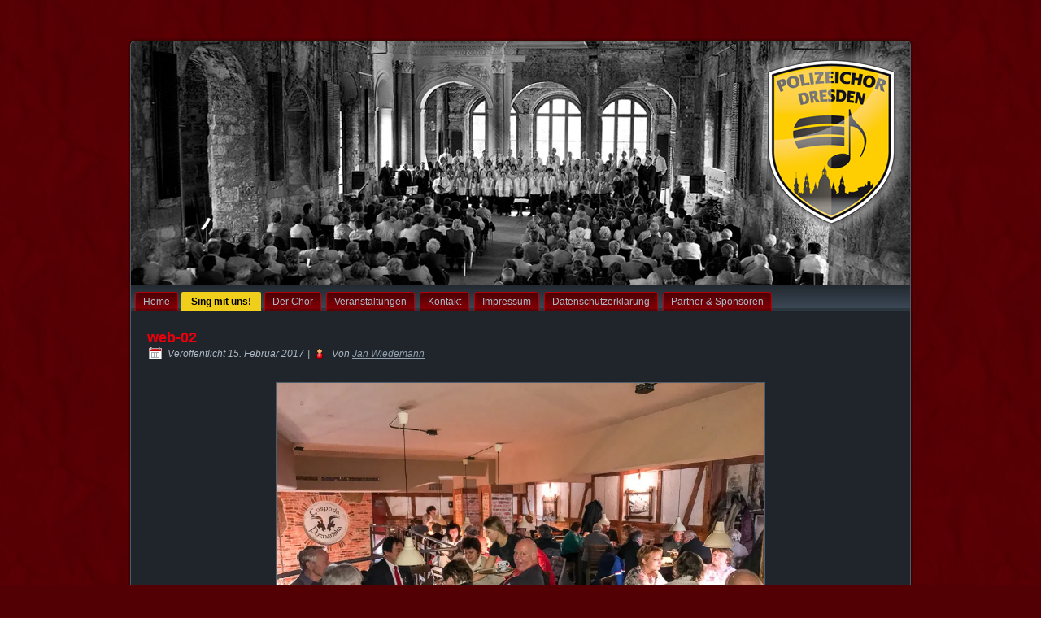

--- FILE ---
content_type: text/html; charset=UTF-8
request_url: https://www.polizeichor-dresden.de/?attachment_id=1269
body_size: 10858
content:
<!DOCTYPE html PUBLIC "-//W3C//DTD XHTML 1.0 Transitional//EN" "http://www.w3.org/TR/xhtml1/DTD/xhtml1-transitional.dtd">
<html xmlns="http://www.w3.org/1999/xhtml" dir="ltr" lang="de"
	prefix="og: https://ogp.me/ns#" >
<head profile="http://gmpg.org/xfn/11">
<meta http-equiv="Content-Type" content="text/html; charset=UTF-8" />

<link rel="stylesheet" href="https://www.polizeichor-dresden.de/wp-content/themes/PCDD_WP_V2/style.css" type="text/css" media="screen" />
<!--[if IE 6]><link rel="stylesheet" href="https://www.polizeichor-dresden.de/wp-content/themes/PCDD_WP_V2/style.ie6.css" type="text/css" media="screen" /><![endif]-->
<!--[if IE 7]><link rel="stylesheet" href="https://www.polizeichor-dresden.de/wp-content/themes/PCDD_WP_V2/style.ie7.css" type="text/css" media="screen" /><![endif]-->
<link rel="pingback" href="https://www.polizeichor-dresden.de/xmlrpc.php" />

	  
		<!-- All in One SEO 4.3.6.1 - aioseo.com -->
		<title>web-02 | Polizeichor Dresden</title>
		<meta name="robots" content="max-image-preview:large" />
		<link rel="canonical" href="https://www.polizeichor-dresden.de/?attachment_id=1269" />
		<meta name="generator" content="All in One SEO (AIOSEO) 4.3.6.1 " />
		<meta property="og:locale" content="de_DE" />
		<meta property="og:site_name" content="Polizeichor Dresden | ein gemischter Chor aus Dresden" />
		<meta property="og:type" content="article" />
		<meta property="og:title" content="web-02 | Polizeichor Dresden" />
		<meta property="og:url" content="https://www.polizeichor-dresden.de/?attachment_id=1269" />
		<meta property="article:published_time" content="2017-02-15T21:14:03+00:00" />
		<meta property="article:modified_time" content="2017-02-15T21:14:03+00:00" />
		<meta name="twitter:card" content="summary_large_image" />
		<meta name="twitter:title" content="web-02 | Polizeichor Dresden" />
		<script type="application/ld+json" class="aioseo-schema">
			{"@context":"https:\/\/schema.org","@graph":[{"@type":"BreadcrumbList","@id":"https:\/\/www.polizeichor-dresden.de\/?attachment_id=1269#breadcrumblist","itemListElement":[{"@type":"ListItem","@id":"https:\/\/www.polizeichor-dresden.de\/#listItem","position":1,"item":{"@type":"WebPage","@id":"https:\/\/www.polizeichor-dresden.de\/","name":"Home","description":"ein gemischter Chor aus Dresden","url":"https:\/\/www.polizeichor-dresden.de\/"},"nextItem":"https:\/\/www.polizeichor-dresden.de\/?attachment_id=1269#listItem"},{"@type":"ListItem","@id":"https:\/\/www.polizeichor-dresden.de\/?attachment_id=1269#listItem","position":2,"item":{"@type":"WebPage","@id":"https:\/\/www.polizeichor-dresden.de\/?attachment_id=1269","name":"web-02","url":"https:\/\/www.polizeichor-dresden.de\/?attachment_id=1269"},"previousItem":"https:\/\/www.polizeichor-dresden.de\/#listItem"}]},{"@type":"ItemPage","@id":"https:\/\/www.polizeichor-dresden.de\/?attachment_id=1269#itempage","url":"https:\/\/www.polizeichor-dresden.de\/?attachment_id=1269","name":"web-02 | Polizeichor Dresden","inLanguage":"de-DE","isPartOf":{"@id":"https:\/\/www.polizeichor-dresden.de\/#website"},"breadcrumb":{"@id":"https:\/\/www.polizeichor-dresden.de\/?attachment_id=1269#breadcrumblist"},"author":{"@id":"https:\/\/www.polizeichor-dresden.de\/?author=2#author"},"creator":{"@id":"https:\/\/www.polizeichor-dresden.de\/?author=2#author"},"datePublished":"2017-02-15T21:14:03+02:00","dateModified":"2017-02-15T21:14:03+02:00"},{"@type":"Organization","@id":"https:\/\/www.polizeichor-dresden.de\/#organization","name":"Polizeichor Dresden","url":"https:\/\/www.polizeichor-dresden.de\/"},{"@type":"Person","@id":"https:\/\/www.polizeichor-dresden.de\/?author=2#author","url":"https:\/\/www.polizeichor-dresden.de\/?author=2","name":"Jan Wiedemann","image":{"@type":"ImageObject","@id":"https:\/\/www.polizeichor-dresden.de\/?attachment_id=1269#authorImage","url":"https:\/\/secure.gravatar.com\/avatar\/9bb77e65cc455719f47f16887365ffee?s=96&d=mm&r=g","width":96,"height":96,"caption":"Jan Wiedemann"}},{"@type":"WebSite","@id":"https:\/\/www.polizeichor-dresden.de\/#website","url":"https:\/\/www.polizeichor-dresden.de\/","name":"Polizeichor Dresden","description":"ein gemischter Chor aus Dresden","inLanguage":"de-DE","publisher":{"@id":"https:\/\/www.polizeichor-dresden.de\/#organization"}}]}
		</script>
		<!-- All in One SEO -->

<link rel='dns-prefetch' href='//www.polizeichor-dresden.de' />
<link rel='dns-prefetch' href='//secure.gravatar.com' />
<link rel='dns-prefetch' href='//stats.wp.com' />
<link rel='dns-prefetch' href='//v0.wordpress.com' />
<link rel='dns-prefetch' href='//jetpack.wordpress.com' />
<link rel='dns-prefetch' href='//s0.wp.com' />
<link rel='dns-prefetch' href='//public-api.wordpress.com' />
<link rel='dns-prefetch' href='//0.gravatar.com' />
<link rel='dns-prefetch' href='//1.gravatar.com' />
<link rel='dns-prefetch' href='//2.gravatar.com' />
<link rel='dns-prefetch' href='//i0.wp.com' />
<link rel="alternate" type="application/rss+xml" title="Polizeichor Dresden &raquo; Feed" href="https://www.polizeichor-dresden.de/?feed=rss2" />
<link rel="alternate" type="application/rss+xml" title="Polizeichor Dresden &raquo; Kommentar-Feed" href="https://www.polizeichor-dresden.de/?feed=comments-rss2" />
<link rel="alternate" type="application/rss+xml" title="Polizeichor Dresden &raquo; web-02-Kommentar-Feed" href="https://www.polizeichor-dresden.de/?feed=rss2&#038;attachment_id=1269" />
<script type="text/javascript">
window._wpemojiSettings = {"baseUrl":"https:\/\/s.w.org\/images\/core\/emoji\/14.0.0\/72x72\/","ext":".png","svgUrl":"https:\/\/s.w.org\/images\/core\/emoji\/14.0.0\/svg\/","svgExt":".svg","source":{"concatemoji":"https:\/\/www.polizeichor-dresden.de\/wp-includes\/js\/wp-emoji-release.min.js?ver=6.2.8"}};
/*! This file is auto-generated */
!function(e,a,t){var n,r,o,i=a.createElement("canvas"),p=i.getContext&&i.getContext("2d");function s(e,t){p.clearRect(0,0,i.width,i.height),p.fillText(e,0,0);e=i.toDataURL();return p.clearRect(0,0,i.width,i.height),p.fillText(t,0,0),e===i.toDataURL()}function c(e){var t=a.createElement("script");t.src=e,t.defer=t.type="text/javascript",a.getElementsByTagName("head")[0].appendChild(t)}for(o=Array("flag","emoji"),t.supports={everything:!0,everythingExceptFlag:!0},r=0;r<o.length;r++)t.supports[o[r]]=function(e){if(p&&p.fillText)switch(p.textBaseline="top",p.font="600 32px Arial",e){case"flag":return s("\ud83c\udff3\ufe0f\u200d\u26a7\ufe0f","\ud83c\udff3\ufe0f\u200b\u26a7\ufe0f")?!1:!s("\ud83c\uddfa\ud83c\uddf3","\ud83c\uddfa\u200b\ud83c\uddf3")&&!s("\ud83c\udff4\udb40\udc67\udb40\udc62\udb40\udc65\udb40\udc6e\udb40\udc67\udb40\udc7f","\ud83c\udff4\u200b\udb40\udc67\u200b\udb40\udc62\u200b\udb40\udc65\u200b\udb40\udc6e\u200b\udb40\udc67\u200b\udb40\udc7f");case"emoji":return!s("\ud83e\udef1\ud83c\udffb\u200d\ud83e\udef2\ud83c\udfff","\ud83e\udef1\ud83c\udffb\u200b\ud83e\udef2\ud83c\udfff")}return!1}(o[r]),t.supports.everything=t.supports.everything&&t.supports[o[r]],"flag"!==o[r]&&(t.supports.everythingExceptFlag=t.supports.everythingExceptFlag&&t.supports[o[r]]);t.supports.everythingExceptFlag=t.supports.everythingExceptFlag&&!t.supports.flag,t.DOMReady=!1,t.readyCallback=function(){t.DOMReady=!0},t.supports.everything||(n=function(){t.readyCallback()},a.addEventListener?(a.addEventListener("DOMContentLoaded",n,!1),e.addEventListener("load",n,!1)):(e.attachEvent("onload",n),a.attachEvent("onreadystatechange",function(){"complete"===a.readyState&&t.readyCallback()})),(e=t.source||{}).concatemoji?c(e.concatemoji):e.wpemoji&&e.twemoji&&(c(e.twemoji),c(e.wpemoji)))}(window,document,window._wpemojiSettings);
</script>
<style type="text/css">
img.wp-smiley,
img.emoji {
	display: inline !important;
	border: none !important;
	box-shadow: none !important;
	height: 1em !important;
	width: 1em !important;
	margin: 0 0.07em !important;
	vertical-align: -0.1em !important;
	background: none !important;
	padding: 0 !important;
}
</style>
	<link rel='stylesheet' id='wp-block-library-css' href='https://www.polizeichor-dresden.de/wp-includes/css/dist/block-library/style.min.css?ver=6.2.8' type='text/css' media='all' />
<style id='wp-block-library-inline-css' type='text/css'>
.has-text-align-justify{text-align:justify;}
</style>
<link rel='stylesheet' id='jetpack-videopress-video-block-view-css' href='https://www.polizeichor-dresden.de/wp-content/plugins/jetpack/jetpack_vendor/automattic/jetpack-videopress/build/block-editor/blocks/video/view.css?minify=false&#038;ver=317afd605f368082816f' type='text/css' media='all' />
<link rel='stylesheet' id='mediaelement-css' href='https://www.polizeichor-dresden.de/wp-includes/js/mediaelement/mediaelementplayer-legacy.min.css?ver=4.2.17' type='text/css' media='all' />
<link rel='stylesheet' id='wp-mediaelement-css' href='https://www.polizeichor-dresden.de/wp-includes/js/mediaelement/wp-mediaelement.min.css?ver=6.2.8' type='text/css' media='all' />
<link rel='stylesheet' id='classic-theme-styles-css' href='https://www.polizeichor-dresden.de/wp-includes/css/classic-themes.min.css?ver=6.2.8' type='text/css' media='all' />
<style id='global-styles-inline-css' type='text/css'>
body{--wp--preset--color--black: #000000;--wp--preset--color--cyan-bluish-gray: #abb8c3;--wp--preset--color--white: #ffffff;--wp--preset--color--pale-pink: #f78da7;--wp--preset--color--vivid-red: #cf2e2e;--wp--preset--color--luminous-vivid-orange: #ff6900;--wp--preset--color--luminous-vivid-amber: #fcb900;--wp--preset--color--light-green-cyan: #7bdcb5;--wp--preset--color--vivid-green-cyan: #00d084;--wp--preset--color--pale-cyan-blue: #8ed1fc;--wp--preset--color--vivid-cyan-blue: #0693e3;--wp--preset--color--vivid-purple: #9b51e0;--wp--preset--gradient--vivid-cyan-blue-to-vivid-purple: linear-gradient(135deg,rgba(6,147,227,1) 0%,rgb(155,81,224) 100%);--wp--preset--gradient--light-green-cyan-to-vivid-green-cyan: linear-gradient(135deg,rgb(122,220,180) 0%,rgb(0,208,130) 100%);--wp--preset--gradient--luminous-vivid-amber-to-luminous-vivid-orange: linear-gradient(135deg,rgba(252,185,0,1) 0%,rgba(255,105,0,1) 100%);--wp--preset--gradient--luminous-vivid-orange-to-vivid-red: linear-gradient(135deg,rgba(255,105,0,1) 0%,rgb(207,46,46) 100%);--wp--preset--gradient--very-light-gray-to-cyan-bluish-gray: linear-gradient(135deg,rgb(238,238,238) 0%,rgb(169,184,195) 100%);--wp--preset--gradient--cool-to-warm-spectrum: linear-gradient(135deg,rgb(74,234,220) 0%,rgb(151,120,209) 20%,rgb(207,42,186) 40%,rgb(238,44,130) 60%,rgb(251,105,98) 80%,rgb(254,248,76) 100%);--wp--preset--gradient--blush-light-purple: linear-gradient(135deg,rgb(255,206,236) 0%,rgb(152,150,240) 100%);--wp--preset--gradient--blush-bordeaux: linear-gradient(135deg,rgb(254,205,165) 0%,rgb(254,45,45) 50%,rgb(107,0,62) 100%);--wp--preset--gradient--luminous-dusk: linear-gradient(135deg,rgb(255,203,112) 0%,rgb(199,81,192) 50%,rgb(65,88,208) 100%);--wp--preset--gradient--pale-ocean: linear-gradient(135deg,rgb(255,245,203) 0%,rgb(182,227,212) 50%,rgb(51,167,181) 100%);--wp--preset--gradient--electric-grass: linear-gradient(135deg,rgb(202,248,128) 0%,rgb(113,206,126) 100%);--wp--preset--gradient--midnight: linear-gradient(135deg,rgb(2,3,129) 0%,rgb(40,116,252) 100%);--wp--preset--duotone--dark-grayscale: url('#wp-duotone-dark-grayscale');--wp--preset--duotone--grayscale: url('#wp-duotone-grayscale');--wp--preset--duotone--purple-yellow: url('#wp-duotone-purple-yellow');--wp--preset--duotone--blue-red: url('#wp-duotone-blue-red');--wp--preset--duotone--midnight: url('#wp-duotone-midnight');--wp--preset--duotone--magenta-yellow: url('#wp-duotone-magenta-yellow');--wp--preset--duotone--purple-green: url('#wp-duotone-purple-green');--wp--preset--duotone--blue-orange: url('#wp-duotone-blue-orange');--wp--preset--font-size--small: 13px;--wp--preset--font-size--medium: 20px;--wp--preset--font-size--large: 36px;--wp--preset--font-size--x-large: 42px;--wp--preset--spacing--20: 0.44rem;--wp--preset--spacing--30: 0.67rem;--wp--preset--spacing--40: 1rem;--wp--preset--spacing--50: 1.5rem;--wp--preset--spacing--60: 2.25rem;--wp--preset--spacing--70: 3.38rem;--wp--preset--spacing--80: 5.06rem;--wp--preset--shadow--natural: 6px 6px 9px rgba(0, 0, 0, 0.2);--wp--preset--shadow--deep: 12px 12px 50px rgba(0, 0, 0, 0.4);--wp--preset--shadow--sharp: 6px 6px 0px rgba(0, 0, 0, 0.2);--wp--preset--shadow--outlined: 6px 6px 0px -3px rgba(255, 255, 255, 1), 6px 6px rgba(0, 0, 0, 1);--wp--preset--shadow--crisp: 6px 6px 0px rgba(0, 0, 0, 1);}:where(.is-layout-flex){gap: 0.5em;}body .is-layout-flow > .alignleft{float: left;margin-inline-start: 0;margin-inline-end: 2em;}body .is-layout-flow > .alignright{float: right;margin-inline-start: 2em;margin-inline-end: 0;}body .is-layout-flow > .aligncenter{margin-left: auto !important;margin-right: auto !important;}body .is-layout-constrained > .alignleft{float: left;margin-inline-start: 0;margin-inline-end: 2em;}body .is-layout-constrained > .alignright{float: right;margin-inline-start: 2em;margin-inline-end: 0;}body .is-layout-constrained > .aligncenter{margin-left: auto !important;margin-right: auto !important;}body .is-layout-constrained > :where(:not(.alignleft):not(.alignright):not(.alignfull)){max-width: var(--wp--style--global--content-size);margin-left: auto !important;margin-right: auto !important;}body .is-layout-constrained > .alignwide{max-width: var(--wp--style--global--wide-size);}body .is-layout-flex{display: flex;}body .is-layout-flex{flex-wrap: wrap;align-items: center;}body .is-layout-flex > *{margin: 0;}:where(.wp-block-columns.is-layout-flex){gap: 2em;}.has-black-color{color: var(--wp--preset--color--black) !important;}.has-cyan-bluish-gray-color{color: var(--wp--preset--color--cyan-bluish-gray) !important;}.has-white-color{color: var(--wp--preset--color--white) !important;}.has-pale-pink-color{color: var(--wp--preset--color--pale-pink) !important;}.has-vivid-red-color{color: var(--wp--preset--color--vivid-red) !important;}.has-luminous-vivid-orange-color{color: var(--wp--preset--color--luminous-vivid-orange) !important;}.has-luminous-vivid-amber-color{color: var(--wp--preset--color--luminous-vivid-amber) !important;}.has-light-green-cyan-color{color: var(--wp--preset--color--light-green-cyan) !important;}.has-vivid-green-cyan-color{color: var(--wp--preset--color--vivid-green-cyan) !important;}.has-pale-cyan-blue-color{color: var(--wp--preset--color--pale-cyan-blue) !important;}.has-vivid-cyan-blue-color{color: var(--wp--preset--color--vivid-cyan-blue) !important;}.has-vivid-purple-color{color: var(--wp--preset--color--vivid-purple) !important;}.has-black-background-color{background-color: var(--wp--preset--color--black) !important;}.has-cyan-bluish-gray-background-color{background-color: var(--wp--preset--color--cyan-bluish-gray) !important;}.has-white-background-color{background-color: var(--wp--preset--color--white) !important;}.has-pale-pink-background-color{background-color: var(--wp--preset--color--pale-pink) !important;}.has-vivid-red-background-color{background-color: var(--wp--preset--color--vivid-red) !important;}.has-luminous-vivid-orange-background-color{background-color: var(--wp--preset--color--luminous-vivid-orange) !important;}.has-luminous-vivid-amber-background-color{background-color: var(--wp--preset--color--luminous-vivid-amber) !important;}.has-light-green-cyan-background-color{background-color: var(--wp--preset--color--light-green-cyan) !important;}.has-vivid-green-cyan-background-color{background-color: var(--wp--preset--color--vivid-green-cyan) !important;}.has-pale-cyan-blue-background-color{background-color: var(--wp--preset--color--pale-cyan-blue) !important;}.has-vivid-cyan-blue-background-color{background-color: var(--wp--preset--color--vivid-cyan-blue) !important;}.has-vivid-purple-background-color{background-color: var(--wp--preset--color--vivid-purple) !important;}.has-black-border-color{border-color: var(--wp--preset--color--black) !important;}.has-cyan-bluish-gray-border-color{border-color: var(--wp--preset--color--cyan-bluish-gray) !important;}.has-white-border-color{border-color: var(--wp--preset--color--white) !important;}.has-pale-pink-border-color{border-color: var(--wp--preset--color--pale-pink) !important;}.has-vivid-red-border-color{border-color: var(--wp--preset--color--vivid-red) !important;}.has-luminous-vivid-orange-border-color{border-color: var(--wp--preset--color--luminous-vivid-orange) !important;}.has-luminous-vivid-amber-border-color{border-color: var(--wp--preset--color--luminous-vivid-amber) !important;}.has-light-green-cyan-border-color{border-color: var(--wp--preset--color--light-green-cyan) !important;}.has-vivid-green-cyan-border-color{border-color: var(--wp--preset--color--vivid-green-cyan) !important;}.has-pale-cyan-blue-border-color{border-color: var(--wp--preset--color--pale-cyan-blue) !important;}.has-vivid-cyan-blue-border-color{border-color: var(--wp--preset--color--vivid-cyan-blue) !important;}.has-vivid-purple-border-color{border-color: var(--wp--preset--color--vivid-purple) !important;}.has-vivid-cyan-blue-to-vivid-purple-gradient-background{background: var(--wp--preset--gradient--vivid-cyan-blue-to-vivid-purple) !important;}.has-light-green-cyan-to-vivid-green-cyan-gradient-background{background: var(--wp--preset--gradient--light-green-cyan-to-vivid-green-cyan) !important;}.has-luminous-vivid-amber-to-luminous-vivid-orange-gradient-background{background: var(--wp--preset--gradient--luminous-vivid-amber-to-luminous-vivid-orange) !important;}.has-luminous-vivid-orange-to-vivid-red-gradient-background{background: var(--wp--preset--gradient--luminous-vivid-orange-to-vivid-red) !important;}.has-very-light-gray-to-cyan-bluish-gray-gradient-background{background: var(--wp--preset--gradient--very-light-gray-to-cyan-bluish-gray) !important;}.has-cool-to-warm-spectrum-gradient-background{background: var(--wp--preset--gradient--cool-to-warm-spectrum) !important;}.has-blush-light-purple-gradient-background{background: var(--wp--preset--gradient--blush-light-purple) !important;}.has-blush-bordeaux-gradient-background{background: var(--wp--preset--gradient--blush-bordeaux) !important;}.has-luminous-dusk-gradient-background{background: var(--wp--preset--gradient--luminous-dusk) !important;}.has-pale-ocean-gradient-background{background: var(--wp--preset--gradient--pale-ocean) !important;}.has-electric-grass-gradient-background{background: var(--wp--preset--gradient--electric-grass) !important;}.has-midnight-gradient-background{background: var(--wp--preset--gradient--midnight) !important;}.has-small-font-size{font-size: var(--wp--preset--font-size--small) !important;}.has-medium-font-size{font-size: var(--wp--preset--font-size--medium) !important;}.has-large-font-size{font-size: var(--wp--preset--font-size--large) !important;}.has-x-large-font-size{font-size: var(--wp--preset--font-size--x-large) !important;}
.wp-block-navigation a:where(:not(.wp-element-button)){color: inherit;}
:where(.wp-block-columns.is-layout-flex){gap: 2em;}
.wp-block-pullquote{font-size: 1.5em;line-height: 1.6;}
</style>
<link rel='stylesheet' id='contact-form-7-css' href='https://www.polizeichor-dresden.de/wp-content/plugins/contact-form-7/includes/css/styles.css?ver=5.7.6' type='text/css' media='all' />
<link rel='stylesheet' id='events-manager-css' href='https://www.polizeichor-dresden.de/wp-content/plugins/events-manager/includes/css/events-manager.min.css?ver=6.3' type='text/css' media='all' />
<style id='events-manager-inline-css' type='text/css'>
body .em { --font-family : inherit; --font-weight : inherit; --font-size : 1em; --line-height : inherit; }
</style>
<link rel='stylesheet' id='wp-lightbox-2.min.css-css' href='https://www.polizeichor-dresden.de/wp-content/plugins/wp-lightbox-2/styles/lightbox.min.css?ver=1.3.4' type='text/css' media='all' />
<link rel='stylesheet' id='jetpack_css-css' href='https://www.polizeichor-dresden.de/wp-content/plugins/jetpack/css/jetpack.css?ver=12.1.2' type='text/css' media='all' />
<script type='text/javascript' src='https://www.polizeichor-dresden.de/wp-includes/js/jquery/jquery.min.js?ver=3.6.4' id='jquery-core-js'></script>
<script type='text/javascript' src='https://www.polizeichor-dresden.de/wp-includes/js/jquery/jquery-migrate.min.js?ver=3.4.0' id='jquery-migrate-js'></script>
<script type='text/javascript' src='https://www.polizeichor-dresden.de/wp-includes/js/jquery/ui/core.min.js?ver=1.13.2' id='jquery-ui-core-js'></script>
<script type='text/javascript' src='https://www.polizeichor-dresden.de/wp-includes/js/jquery/ui/mouse.min.js?ver=1.13.2' id='jquery-ui-mouse-js'></script>
<script type='text/javascript' src='https://www.polizeichor-dresden.de/wp-includes/js/jquery/ui/sortable.min.js?ver=1.13.2' id='jquery-ui-sortable-js'></script>
<script type='text/javascript' src='https://www.polizeichor-dresden.de/wp-includes/js/jquery/ui/datepicker.min.js?ver=1.13.2' id='jquery-ui-datepicker-js'></script>
<script type='text/javascript' id='jquery-ui-datepicker-js-after'>
jQuery(function(jQuery){jQuery.datepicker.setDefaults({"closeText":"Schlie\u00dfen","currentText":"Heute","monthNames":["Januar","Februar","M\u00e4rz","April","Mai","Juni","Juli","August","September","Oktober","November","Dezember"],"monthNamesShort":["Jan.","Feb.","M\u00e4rz","Apr.","Mai","Juni","Juli","Aug.","Sep.","Okt.","Nov.","Dez."],"nextText":"Weiter","prevText":"Zur\u00fcck","dayNames":["Sonntag","Montag","Dienstag","Mittwoch","Donnerstag","Freitag","Samstag"],"dayNamesShort":["So.","Mo.","Di.","Mi.","Do.","Fr.","Sa."],"dayNamesMin":["S","M","D","M","D","F","S"],"dateFormat":"d. MM yy","firstDay":1,"isRTL":false});});
</script>
<script type='text/javascript' src='https://www.polizeichor-dresden.de/wp-includes/js/jquery/ui/resizable.min.js?ver=1.13.2' id='jquery-ui-resizable-js'></script>
<script type='text/javascript' src='https://www.polizeichor-dresden.de/wp-includes/js/jquery/ui/draggable.min.js?ver=1.13.2' id='jquery-ui-draggable-js'></script>
<script type='text/javascript' src='https://www.polizeichor-dresden.de/wp-includes/js/jquery/ui/controlgroup.min.js?ver=1.13.2' id='jquery-ui-controlgroup-js'></script>
<script type='text/javascript' src='https://www.polizeichor-dresden.de/wp-includes/js/jquery/ui/checkboxradio.min.js?ver=1.13.2' id='jquery-ui-checkboxradio-js'></script>
<script type='text/javascript' src='https://www.polizeichor-dresden.de/wp-includes/js/jquery/ui/button.min.js?ver=1.13.2' id='jquery-ui-button-js'></script>
<script type='text/javascript' src='https://www.polizeichor-dresden.de/wp-includes/js/jquery/ui/dialog.min.js?ver=1.13.2' id='jquery-ui-dialog-js'></script>
<script type='text/javascript' id='events-manager-js-extra'>
/* <![CDATA[ */
var EM = {"ajaxurl":"https:\/\/www.polizeichor-dresden.de\/wp-admin\/admin-ajax.php","locationajaxurl":"https:\/\/www.polizeichor-dresden.de\/wp-admin\/admin-ajax.php?action=locations_search","firstDay":"1","locale":"de","dateFormat":"yy-mm-dd","ui_css":"https:\/\/www.polizeichor-dresden.de\/wp-content\/plugins\/events-manager\/includes\/css\/jquery-ui\/build.min.css","show24hours":"1","is_ssl":"1","autocomplete_limit":"10","calendar":{"breakpoints":{"small":560,"medium":908,"large":false}},"datepicker":{"format":"d.m.Y","locale":"de"},"search":{"breakpoints":{"small":650,"medium":850,"full":false}},"txt_search":"Suche","txt_searching":"Suche...","txt_loading":"Wird geladen\u00a0\u2026"};
/* ]]> */
</script>
<script type='text/javascript' src='https://www.polizeichor-dresden.de/wp-content/plugins/events-manager/includes/js/events-manager.js?ver=6.3' id='events-manager-js'></script>
<script type='text/javascript' src='https://www.polizeichor-dresden.de/wp-content/plugins/events-manager/includes/external/flatpickr/l10n/de.min.js?ver=6.3' id='em-flatpickr-localization-js'></script>
<link rel="https://api.w.org/" href="https://www.polizeichor-dresden.de/index.php?rest_route=/" /><link rel="alternate" type="application/json" href="https://www.polizeichor-dresden.de/index.php?rest_route=/wp/v2/media/1269" /><link rel="EditURI" type="application/rsd+xml" title="RSD" href="https://www.polizeichor-dresden.de/xmlrpc.php?rsd" />
<link rel="wlwmanifest" type="application/wlwmanifest+xml" href="https://www.polizeichor-dresden.de/wp-includes/wlwmanifest.xml" />
<link rel='shortlink' href='https://wp.me/a32b0X-kt' />
<link rel="alternate" type="application/json+oembed" href="https://www.polizeichor-dresden.de/index.php?rest_route=%2Foembed%2F1.0%2Fembed&#038;url=https%3A%2F%2Fwww.polizeichor-dresden.de%2F%3Fattachment_id%3D1269" />
<link rel="alternate" type="text/xml+oembed" href="https://www.polizeichor-dresden.de/index.php?rest_route=%2Foembed%2F1.0%2Fembed&#038;url=https%3A%2F%2Fwww.polizeichor-dresden.de%2F%3Fattachment_id%3D1269&#038;format=xml" />
	<style>img#wpstats{display:none}</style>
		<link rel="shortcut icon" href="https://www.polizeichor-dresden.de/wp-content/themes/PCDD_WP_V2/favicon.ico" />
		<script type="text/javascript" src="https://www.polizeichor-dresden.de/wp-content/themes/PCDD_WP_V2/script.js"></script>
</head>
<body class="attachment attachment-template-default single single-attachment postid-1269 attachmentid-1269 attachment-jpeg">
<div id="art-main">
    <div class="cleared reset-box"></div>
    <div class="art-box art-sheet">
        <div class="art-box-body art-sheet-body">
            <div class="art-header">
                <div class="art-headerobject"></div>
                        <div class="art-logo">
                        </div>
            </div>
            <div class="cleared reset-box"></div>
            <div class="art-bar art-nav">
                <div class="art-nav-outer">
            	
<ul class="art-hmenu">
	<li class="menu-item-home"><a href="https://www.polizeichor-dresden.de" title="Home">Home</a>
	</li>
	<li class="menu-item-1422"><a href="https://www.polizeichor-dresden.de/?page_id=1422" title="Sing mit uns!">Sing mit uns!</a>
	</li>
	<li class="menu-item-24"><a href="https://www.polizeichor-dresden.de/?page_id=24" title="Der Chor">Der Chor</a>
	<ul>
		<li class="menu-item-265"><a href="https://www.polizeichor-dresden.de/?page_id=265" title="Die aktiven Sänger/innen">Die aktiven Sänger/innen</a>
		</li>
		<li class="menu-item-132"><a href="https://www.polizeichor-dresden.de/?page_id=132" title="Die Chorproben">Die Chorproben</a>
		</li>
		<li class="menu-item-135"><a href="https://www.polizeichor-dresden.de/?page_id=135" title="Die Konzerte">Die Konzerte</a>
		</li>
		<li class="menu-item-948"><a href="https://www.polizeichor-dresden.de/?page_id=948" title="Die Musikalische Chorleitung">Die Musikalische Chorleitung</a>
		</li>
		<li class="menu-item-29"><a href="https://www.polizeichor-dresden.de/?page_id=29" title="Leitung des Vereins">Leitung des Vereins</a>
		</li>
		<li class="menu-item-268"><a href="https://www.polizeichor-dresden.de/?page_id=268" title="Unsere Fördernden Mitglieder">Unsere Fördernden Mitglieder</a>
		</li>
	</ul>
	</li>
	<li class="menu-item-76"><a href="https://www.polizeichor-dresden.de/?page_id=76" title="Veranstaltungen">Veranstaltungen</a>
	</li>
	<li class="menu-item-21"><a href="https://www.polizeichor-dresden.de/?page_id=21" title="Kontakt">Kontakt</a>
	</li>
	<li class="menu-item-7"><a href="https://www.polizeichor-dresden.de/?page_id=7" title="Impressum">Impressum</a>
	</li>
	<li class="menu-item-1562"><a href="https://www.polizeichor-dresden.de/?page_id=1562" title="Datenschutzerklärung">Datenschutzerklärung</a>
	</li>
	<li class="menu-item-1682"><a href="https://www.polizeichor-dresden.de/?page_id=1682" title="Partner &amp; Sponsoren">Partner &#038; Sponsoren</a>
	</li>
</ul>
                </div>
            </div>
            <div class="cleared reset-box"></div>
<div class="art-layout-wrapper">
    <div class="art-content-layout">
        <div class="art-content-layout-row">
            <div class="art-layout-cell art-content">
			


			<div class="art-box art-post post-1269 attachment type-attachment status-inherit hentry" id="post-1269">
	    <div class="art-box-body art-post-body">
	            <div class="art-post-inner art-article">
	            <h1 class="art-postheader"><a href="https://www.polizeichor-dresden.de/?attachment_id=1269" rel="bookmark" title="web-02">web-02</a></h1><div class="art-postheadericons art-metadata-icons"><span class="art-postdateicon"><span class="date">Veröffentlicht</span> <span class="entry-date" title="23:14">15. Februar 2017</span></span> | <span class="art-postauthoricon"><span class="author">Von</span> <span class="author vcard"><a class="url fn n" href="https://www.polizeichor-dresden.de/?author=2" title="Alle Beiträge von Jan Wiedemann anzeigen">Jan Wiedemann</a></span></span></div>	                <div class="art-postcontent">
	                    <!-- article-content -->
	                    		<p class="attachment center">
			<a href="https://www.polizeichor-dresden.de/?attachment_id=1270" title="web-02" rel="attachment">
				<img width="600" height="450" src="https://i0.wp.com/www.polizeichor-dresden.de/wp-content/uploads/2017/02/web-02.jpg?fit=600%2C450&amp;ssl=1" class="attachment-600x9999 size-600x9999" alt="" decoding="async" loading="lazy" srcset="https://i0.wp.com/www.polizeichor-dresden.de/wp-content/uploads/2017/02/web-02.jpg?w=800&amp;ssl=1 800w, https://i0.wp.com/www.polizeichor-dresden.de/wp-content/uploads/2017/02/web-02.jpg?resize=300%2C225&amp;ssl=1 300w" sizes="(max-width: 600px) 100vw, 600px" data-attachment-id="1269" data-permalink="https://www.polizeichor-dresden.de/?attachment_id=1269" data-orig-file="https://i0.wp.com/www.polizeichor-dresden.de/wp-content/uploads/2017/02/web-02.jpg?fit=800%2C600&amp;ssl=1" data-orig-size="800,600" data-comments-opened="1" data-image-meta="{&quot;aperture&quot;:&quot;0&quot;,&quot;credit&quot;:&quot;&quot;,&quot;camera&quot;:&quot;&quot;,&quot;caption&quot;:&quot;&quot;,&quot;created_timestamp&quot;:&quot;0&quot;,&quot;copyright&quot;:&quot;&quot;,&quot;focal_length&quot;:&quot;0&quot;,&quot;iso&quot;:&quot;0&quot;,&quot;shutter_speed&quot;:&quot;0&quot;,&quot;title&quot;:&quot;&quot;,&quot;orientation&quot;:&quot;0&quot;}" data-image-title="web-02" data-image-description="" data-image-caption="" data-medium-file="https://i0.wp.com/www.polizeichor-dresden.de/wp-content/uploads/2017/02/web-02.jpg?fit=300%2C225&amp;ssl=1" data-large-file="https://i0.wp.com/www.polizeichor-dresden.de/wp-content/uploads/2017/02/web-02.jpg?fit=800%2C600&amp;ssl=1" />			</a>
		</p>
		<p class="center">Die gesamte Größe beträgt <a href="https://www.polizeichor-dresden.de/wp-content/uploads/2017/02/web-02.jpg" title="Link zum Bild in Originalgröße">800 &times; 600</a> Pixel</p>	<div class="navigation">
		<div class="alignleft">&laquo; <a href='https://www.polizeichor-dresden.de/?attachment_id=1268'>web-43</a></div>
		<div class="alignright"><a href='https://www.polizeichor-dresden.de/?attachment_id=1270'>web-2628</a> &raquo;</div>
	 </div>	                    <!-- /article-content -->
	                </div>
	                <div class="cleared"></div>
	                	            </div>
			<div class="cleared"></div>
	    </div>
	</div>
	
	<div class="art-box art-post" id="respond">
	    <div class="art-box-body art-post-body">
	            <div class="art-post-inner art-article">
	            	                <div class="art-postcontent">
	                    <!-- article-content -->
	                    
		<div class="comment-respond">
							<h3 id="reply-title" class="comment-reply-title">Kommentar verfassen					<small><a rel="nofollow" id="cancel-comment-reply-link" href="/?attachment_id=1269#respond" style="display:none;">Antwort abbrechen</a></small>
				</h3>
						<form id="commentform" class="comment-form">
				<iframe
					title="Comment Form"
					src="https://jetpack.wordpress.com/jetpack-comment/?blogid=44848007&#038;postid=1269&#038;comment_registration=0&#038;require_name_email=1&#038;stc_enabled=1&#038;stb_enabled=1&#038;show_avatars=1&#038;avatar_default=mystery&#038;greeting=Kommentar+verfassen&#038;jetpack_comments_nonce=711f6098df&#038;greeting_reply=Antworten+auf+%25s&#038;color_scheme=light&#038;lang=de_DE&#038;jetpack_version=12.1.2&#038;show_cookie_consent=10&#038;has_cookie_consent=0&#038;token_key=%3Bnormal%3B&#038;sig=6d995f0749ca22aefb9f0bb33e555b87d788055f#parent=https%3A%2F%2Fwww.polizeichor-dresden.de%2F%3Fattachment_id%3D1269"
											name="jetpack_remote_comment"
						style="width:100%; height: 430px; border:0;"
										class="jetpack_remote_comment"
					id="jetpack_remote_comment"
					sandbox="allow-same-origin allow-top-navigation allow-scripts allow-forms allow-popups"
				>
									</iframe>
									<!--[if !IE]><!-->
					<script>
						document.addEventListener('DOMContentLoaded', function () {
							var commentForms = document.getElementsByClassName('jetpack_remote_comment');
							for (var i = 0; i < commentForms.length; i++) {
								commentForms[i].allowTransparency = false;
								commentForms[i].scrolling = 'no';
							}
						});
					</script>
					<!--<![endif]-->
							</form>
		</div>

		
		<input type="hidden" name="comment_parent" id="comment_parent" value="" />

			                    <!-- /article-content -->
	                </div>
	                <div class="cleared"></div>
	                	            </div>
			<div class="cleared"></div>
	    </div>
	</div>
	
					
			


              <div class="cleared"></div>
            </div>
        </div>
    </div>
</div>
<div class="cleared"></div>
    <div class="art-footer">
                <div class="art-footer-body">
                


                    <a href="https://www.polizeichor-dresden.de/?feed=rss2" class='art-rss-tag-icon' title="Polizeichor Dresden RSS Feed"></a>
                            <div class="art-footer-text">
                                <p><a href="https://www.polizeichor-dresden.de/?page_id=7">Impressum</a> | <a href="https://www.polizeichor-dresden.de/?page_id=21">Kontakt</a>  | <a href="https://www.polizeichor-dresden.de/?page_id=1562">Datenschutzerklärung</a>  </p><p>Copyright © 2026. All Rights Reserved.</p>                            </div>
                    <div class="cleared"></div>
                </div>
            </div>
    		<div class="cleared"></div>
        </div>
    </div>
    <div class="cleared"></div>
    <p class="art-page-footer"></p>
    <div class="cleared"></div>
</div>
    <div id="wp-footer">
	                    <script type="text/javascript">
            var sub = document.getElementById('submit');
            document.getElementById('recaptcha-submit-btn-area').appendChild (sub);
            document.getElementById('submit').tabIndex = 6;
            if ( typeof _recaptcha_wordpress_savedcomment != 'undefined') {
                document.getElementById('comment').value = 
                    _recaptcha_wordpress_savedcomment;
            }
            </script><script type='text/javascript' src='https://www.polizeichor-dresden.de/wp-includes/js/comment-reply.min.js?ver=6.2.8' id='comment-reply-js'></script>
<script type='text/javascript' src='https://www.polizeichor-dresden.de/wp-content/plugins/jetpack/_inc/build/photon/photon.min.js?ver=20191001' id='jetpack-photon-js'></script>
<script type='text/javascript' src='https://www.polizeichor-dresden.de/wp-content/plugins/contact-form-7/includes/swv/js/index.js?ver=5.7.6' id='swv-js'></script>
<script type='text/javascript' id='contact-form-7-js-extra'>
/* <![CDATA[ */
var wpcf7 = {"api":{"root":"https:\/\/www.polizeichor-dresden.de\/index.php?rest_route=\/","namespace":"contact-form-7\/v1"}};
/* ]]> */
</script>
<script type='text/javascript' src='https://www.polizeichor-dresden.de/wp-content/plugins/contact-form-7/includes/js/index.js?ver=5.7.6' id='contact-form-7-js'></script>
<script type='text/javascript' id='wp-jquery-lightbox-js-extra'>
/* <![CDATA[ */
var JQLBSettings = {"fitToScreen":"0","resizeSpeed":"400","displayDownloadLink":"0","navbarOnTop":"0","loopImages":"","resizeCenter":"","marginSize":"0","linkTarget":"_self","help":"","prevLinkTitle":"previous image","nextLinkTitle":"next image","prevLinkText":"\u00ab Previous","nextLinkText":"Next \u00bb","closeTitle":"close image gallery","image":"Image ","of":" of ","download":"Download","jqlb_overlay_opacity":"80","jqlb_overlay_color":"#000000","jqlb_overlay_close":"1","jqlb_border_width":"10","jqlb_border_color":"#ffffff","jqlb_border_radius":"0","jqlb_image_info_background_transparency":"100","jqlb_image_info_bg_color":"#ffffff","jqlb_image_info_text_color":"#000000","jqlb_image_info_text_fontsize":"10","jqlb_show_text_for_image":"1","jqlb_next_image_title":"next image","jqlb_previous_image_title":"previous image","jqlb_next_button_image":"https:\/\/www.polizeichor-dresden.de\/wp-content\/plugins\/wp-lightbox-2\/styles\/images\/next.gif","jqlb_previous_button_image":"https:\/\/www.polizeichor-dresden.de\/wp-content\/plugins\/wp-lightbox-2\/styles\/images\/prev.gif","jqlb_maximum_width":"","jqlb_maximum_height":"","jqlb_show_close_button":"1","jqlb_close_image_title":"close image gallery","jqlb_close_image_max_heght":"22","jqlb_image_for_close_lightbox":"https:\/\/www.polizeichor-dresden.de\/wp-content\/plugins\/wp-lightbox-2\/styles\/images\/closelabel.gif","jqlb_keyboard_navigation":"1","jqlb_popup_size_fix":"0"};
/* ]]> */
</script>
<script type='text/javascript' src='https://www.polizeichor-dresden.de/wp-content/plugins/wp-lightbox-2/js/dist/wp-lightbox-2.min.js?ver=1.3.4.1' id='wp-jquery-lightbox-js'></script>
<script defer type='text/javascript' src='https://stats.wp.com/e-202604.js' id='jetpack-stats-js'></script>
<script type='text/javascript' id='jetpack-stats-js-after'>
_stq = window._stq || [];
_stq.push([ "view", {v:'ext',blog:'44848007',post:'1269',tz:'2',srv:'www.polizeichor-dresden.de',j:'1:12.1.2'} ]);
_stq.push([ "clickTrackerInit", "44848007", "1269" ]);
</script>

		<!--[if IE]>
		<script type="text/javascript">
			if ( 0 === window.location.hash.indexOf( '#comment-' ) ) {
				// window.location.reload() doesn't respect the Hash in IE
				window.location.hash = window.location.hash;
			}
		</script>
		<![endif]-->
		<script type="text/javascript">
			(function () {
				var comm_par_el = document.getElementById( 'comment_parent' ),
					comm_par = ( comm_par_el && comm_par_el.value ) ? comm_par_el.value : '',
					frame = document.getElementById( 'jetpack_remote_comment' ),
					tellFrameNewParent;

				tellFrameNewParent = function () {
					if ( comm_par ) {
						frame.src = "https://jetpack.wordpress.com/jetpack-comment/?blogid=44848007&postid=1269&comment_registration=0&require_name_email=1&stc_enabled=1&stb_enabled=1&show_avatars=1&avatar_default=mystery&greeting=Kommentar+verfassen&jetpack_comments_nonce=711f6098df&greeting_reply=Antworten+auf+%25s&color_scheme=light&lang=de_DE&jetpack_version=12.1.2&show_cookie_consent=10&has_cookie_consent=0&token_key=%3Bnormal%3B&sig=6d995f0749ca22aefb9f0bb33e555b87d788055f#parent=https%3A%2F%2Fwww.polizeichor-dresden.de%2F%3Fattachment_id%3D1269" + '&replytocom=' + parseInt( comm_par, 10 ).toString();
					} else {
						frame.src = "https://jetpack.wordpress.com/jetpack-comment/?blogid=44848007&postid=1269&comment_registration=0&require_name_email=1&stc_enabled=1&stb_enabled=1&show_avatars=1&avatar_default=mystery&greeting=Kommentar+verfassen&jetpack_comments_nonce=711f6098df&greeting_reply=Antworten+auf+%25s&color_scheme=light&lang=de_DE&jetpack_version=12.1.2&show_cookie_consent=10&has_cookie_consent=0&token_key=%3Bnormal%3B&sig=6d995f0749ca22aefb9f0bb33e555b87d788055f#parent=https%3A%2F%2Fwww.polizeichor-dresden.de%2F%3Fattachment_id%3D1269";
					}
				};

				
				if ( 'undefined' !== typeof addComment ) {
					addComment._Jetpack_moveForm = addComment.moveForm;

					addComment.moveForm = function ( commId, parentId, respondId, postId ) {
						var returnValue = addComment._Jetpack_moveForm( commId, parentId, respondId, postId ),
							cancelClick, cancel;

						if ( false === returnValue ) {
							cancel = document.getElementById( 'cancel-comment-reply-link' );
							cancelClick = cancel.onclick;
							cancel.onclick = function () {
								var cancelReturn = cancelClick.call( this );
								if ( false !== cancelReturn ) {
									return cancelReturn;
								}

								if ( ! comm_par ) {
									return cancelReturn;
								}

								comm_par = 0;

								tellFrameNewParent();

								return cancelReturn;
							};
						}

						if ( comm_par == parentId ) {
							return returnValue;
						}

						comm_par = parentId;

						tellFrameNewParent();

						return returnValue;
					};
				}

				
				// Do the post message bit after the dom has loaded.
				document.addEventListener( 'DOMContentLoaded', function () {
					var iframe_url = "https:\/\/jetpack.wordpress.com";
					if ( window.postMessage ) {
						if ( document.addEventListener ) {
							window.addEventListener( 'message', function ( event ) {
								var origin = event.origin.replace( /^http:\/\//i, 'https://' );
								if ( iframe_url.replace( /^http:\/\//i, 'https://' ) !== origin ) {
									return;
								}
								frame.style.height = event.data + 'px';
							});
						} else if ( document.attachEvent ) {
							window.attachEvent( 'message', function ( event ) {
								var origin = event.origin.replace( /^http:\/\//i, 'https://' );
								if ( iframe_url.replace( /^http:\/\//i, 'https://' ) !== origin ) {
									return;
								}
								frame.style.height = event.data + 'px';
							});
						}
					}
				})

			})();
		</script>

			        <!-- 89 queries. 2,251 seconds. -->
    </div>
</body>
</html>



<!-- Cachify | https://cachify.pluginkollektiv.org
Generiert @ 22.01.2026 08:06:18 -->